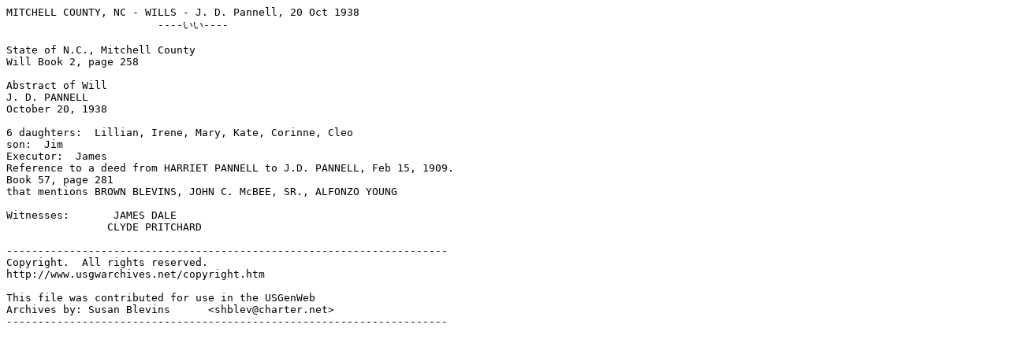

--- FILE ---
content_type: text/plain
request_url: http://files.usgwarchives.net/nc/mitchell/wills/pannel01.txt
body_size: 471
content:
MITCHELL COUNTY, NC - WILLS - J. D. Pannell, 20 Oct 1938
			----¤¤¤¤----

State of N.C., Mitchell County
Will Book 2, page 258

Abstract of Will
J. D. PANNELL
October 20, 1938

6 daughters:  Lillian, Irene, Mary, Kate, Corinne, Cleo
son:  Jim
Executor:  James
Reference to a deed from HARRIET PANNELL to J.D. PANNELL, Feb 15, 1909.  
Book 57, page 281
that mentions BROWN BLEVINS, JOHN C. McBEE, SR., ALFONZO YOUNG

Witnesses: 	 JAMES DALE
		CLYDE PRITCHARD

----------------------------------------------------------------------
Copyright.  All rights reserved.
http://www.usgwarchives.net/copyright.htm

This file was contributed for use in the USGenWeb
Archives by: Susan Blevins	<shblev@charter.net>
----------------------------------------------------------------------
